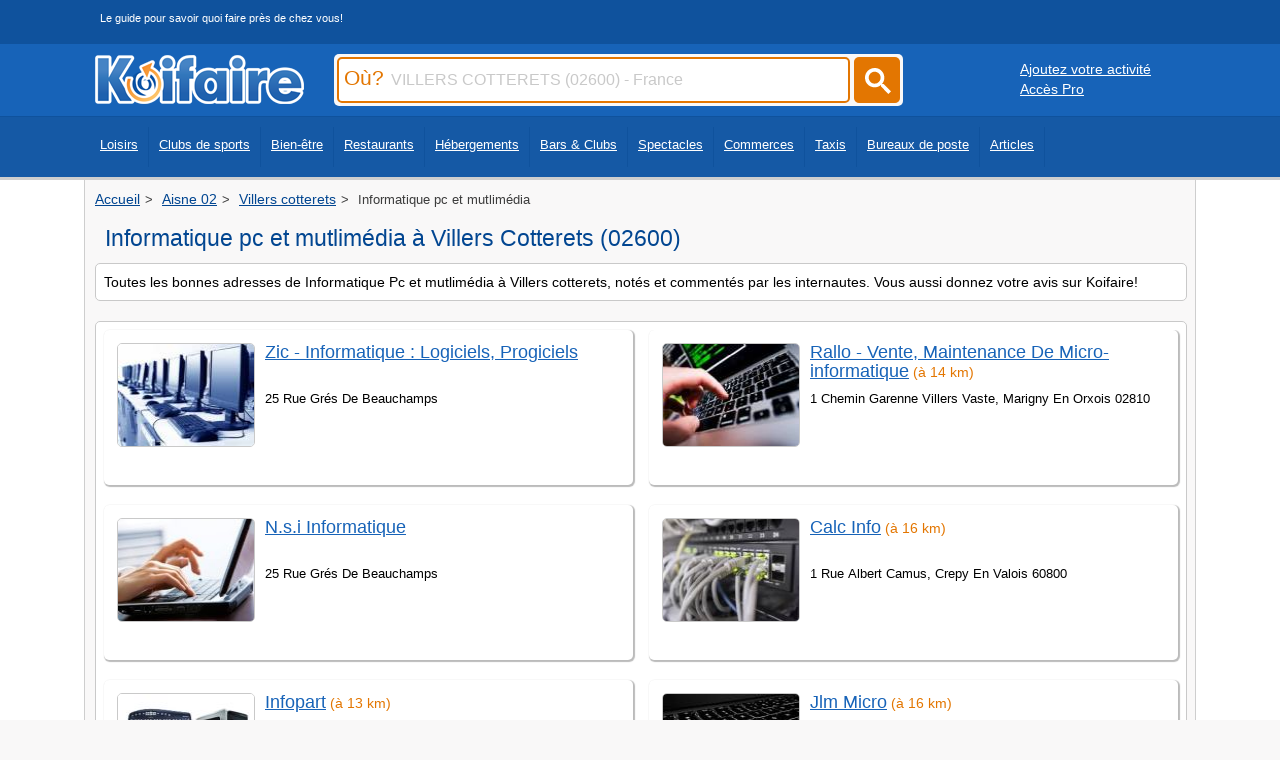

--- FILE ---
content_type: text/html
request_url: https://www.koifaire.com/picardie/villers,cotterets-02600/boutiques/informatique,pc,et,mutlimedia-282/
body_size: 5133
content:
<!DOCTYPE html>
<HTML lang="fr" >
   <HEAD>

<!-- Google tag (gtag.js) -->
<script async src="https://www.googletagmanager.com/gtag/js?id=G-250GMRFF99"></script>
<script>
  window.dataLayer = window.dataLayer || [];
  function gtag(){dataLayer.push(arguments);}
  gtag('js', new Date());

  gtag('config', 'G-250GMRFF99');
</script>


   <meta http-equiv="Content-Type" content="text/html; charset=iso-8859-1">
   <meta name="viewport" content="width=device-width, initial-scale=1" />
   <link REL="shortcut icon" HREF="https://www.koifaire.com/favicon.ico" TYPE="image/x-icon">
      <TITLE>Informatique pc et mutlimédia à Villers Cotterets (02600): Les meilleurs adresses</TITLE>
	  <meta name="description" content="Découvrez les meilleures adresses de informatique pc et mutlimédia à Villers Cotterets (02600). Consultez les horaires, coordonnées et les avis des clients! ">
				
<link rel="canonical" href="https://www.koifaire.com/picardie/villers,cotterets-02600/boutiques/informatique,pc,et,mutlimedia-282/" >

	<style>
	#Haut {
	margin-bottom: 20px;
	border-radius: 5px;
	border: 1px solid #d9d9d9;
	display: block;
	overflow: hidden;
	}
	</style>
			
	    	    <link href="https://www.koifaire.com/css/skin-style-desktop.css" rel="preload" as="style" onload="this.rel='stylesheet'">
		<noscript><link rel="stylesheet" href="https://www.koifaire.com/css/skin-style-desktop.css"></noscript>
	   	   <STYLE type="text/css">
.idl_audiotel_img {
   height: 25px;
   width:180px;
   }
  </STYLE>
						
				
						
		

		<script type="text/javascript" src="https://www.koifaire.com/scripts/1.8.jquery.min.js"></script> 		<script type="text/javascript" src="https://www.koifaire.com/scripts/jquery.autocomplete.min.js"></script>
				
<script async src="https://pagead2.googlesyndication.com/pagead/js/adsbygoogle.js?client=ca-pub-7296708170559262"
     crossorigin="anonymous"></script>





   </HEAD>
      <BODY>
   
   <div id="topbar0"> 
<div id="centerdiv">
<div class="slogan_top">Le guide pour savoir quoi faire près de chez vous!</div>
</div>
</div>
<div id="topbar">
<div id="centerdiv">
	<div class="logo"><a href="https://www.koifaire.com/" alt="Koifaire" Title="Koifaire"><img src="https://www.koifaire.com/images/koifaire.png" width="209" height="49" border="0" alt="Koifaire"></a></div>
		<div id="search">

<form name="sendville" id="form_k" method="post" action="https://www.koifaire.com/recherche/" onsubmit="return valider();">

<script type="text/javascript">
$(document).ready(function() {
	$('#input_ou').autocomplete({
		serviceUrl: 'https://www.koifaire.com/scripts/suggestions-ou.php5',
		dataType: 'json'
	});
	
	 $('.submitbuton').on('click', function() {
        $('#form_k').submit();
    });
	
});
         
function valider(){
	if(sendville.Pville.value == '' || sendville.Pville.value == 'Ville, code postal, département...') {
		alert('Merci de saisir le champ Où');
		sendville.Pville.focus(); //met le curseur dans le champ demandé
		return false; //enpèche l'envoi du formulaire
	}
	else
	{
	sendville.submit();
	}
}
</script>		

		<div class="inputcitysearch"><label for="input_ou"><span class="ou">Où?</span></label><input type="text" name='Pville' id='input_ou' value="VILLERS COTTERETS (02600) - France" onfocus="if ( this.value == 'VILLERS COTTERETS (02600) - France' ) {this.value = '' ; this.style.color='#000000'; }" onkeyup="lookup(this.value);" /></div>
		
		<a href="#"><div class="submitcitysearch submitbuton"><svg width="50" height="50" viewBox="0 0 25 25" style="filter: invert(99%) sepia(6%) saturate(0%) hue-rotate(122deg) brightness(107%) contrast(100%);"><title>rechercher</title><path d="m4.8495 7.8226c0.82666 0 1.5262-0.29146 2.0985-0.87438 0.57232-0.58292 0.86378-1.2877 0.87438-2.1144 0.010599-0.82666-0.28086-1.5262-0.87438-2.0985-0.59352-0.57232-1.293-0.86378-2.0985-0.87438-0.8055-0.010599-1.5103 0.28086-2.1144 0.87438-0.60414 0.59352-0.8956 1.293-0.87438 2.0985 0.021197 0.8055 0.31266 1.5103 0.87438 2.1144 0.56172 0.60414 1.2665 0.8956 2.1144 0.87438zm4.4695 0.2115 3.681 3.6819-1.259 1.284-3.6817-3.7 0.0019784-0.69479-0.090043-0.098846c-0.87973 0.76087-1.92 1.1413-3.1207 1.1413-1.3553 0-2.5025-0.46363-3.4417-1.3909s-1.4088-2.0686-1.4088-3.4239c0-1.3553 0.4696-2.4966 1.4088-3.4239 0.9392-0.92727 2.0864-1.3969 3.4417-1.4088 1.3553-0.011889 2.4906 0.45771 3.406 1.4088 0.9154 0.95107 1.379 2.0924 1.3909 3.4239 0 1.2126-0.38043 2.2588-1.1413 3.1385l0.098834 0.090049z"></path></svg></div></a>

		</form>
	</div>
	<div class='buttonpro1024'><div style='float:left; margin-left:20px; margin-top:10px;'><a href="https://www.koifaire.com/ajouter-son-activite.html" class='whiteu'>Ajoutez votre activité</a></div>
	<div style='float:left; margin-left:20px;'><a href="http://pro.koifaire.com/" target='_blank' class='whiteu'>Accès Pro</a></div></div></div>
</div>
	<div id="topbar2">
	<div id="centerdiv">

	<nav class="fullscreenmenu" id="Topmenu">
	<div class="navcontent"><ul class="mainul"><li><a href="https://www.koifaire.com/loisirs/">Loisirs</a></li>
	<li><a href="https://www.koifaire.com/sports/">Clubs de sports</a></li>
	<li><a href="https://www.koifaire.com/bien-etre/">Bien-être</a></li>
	<li><a href="https://www.koifaire.com/restaurants/">Restaurants</a></li>
	<li><a href="https://www.koifaire.com/hotels/">Hébergements</a></li>
	<li><a href="https://www.koifaire.com/bars-clubs/">Bars & Clubs</a></li>
	<li><a href="https://www.koifaire.com/spectacles/">Spectacles</a></li>
	<li><a href="https://www.koifaire.com/commerces/">Commerces</a></li>
	<li><a href="https://www.koifaire.com/taxis/">Taxis</a></li>
	<li><a href="https://www.koifaire.com/la-poste/">Bureaux de poste</a></li>
	<li><a href="https://www.koifaire.com/articles/">Articles</a></li>
	</ul>
	</div>
	</nav>
	</div></div>
	
<div id="maindiv">
<div id="centerdiv" class="centerstyle">
<div class='ariane'><ol itemscope itemtype="https://schema.org/BreadcrumbList"><li itemprop="itemListElement" itemscope itemtype="https://schema.org/ListItem">
								<a href="https://www.koifaire.com/" itemprop="item">
								  <span itemprop="name">Accueil</span>
								</a>
								<meta itemprop="position" content="1">
							  </li><li itemprop="itemListElement" itemscope itemtype="https://schema.org/ListItem">
								<a href="https://www.koifaire.com/picardie/aisne,02-d96/" itemprop="item">
								  <span itemprop="name">Aisne 02</span>
								</a>
								<meta itemprop="position" content="2">
							  </li><li itemprop="itemListElement" itemscope itemtype="https://schema.org/ListItem">
								<a href="https://www.koifaire.com/picardie/villers,cotterets-02600/" itemprop="item">
								  <span itemprop="name">Villers cotterets</span>
								</a>
								<meta itemprop="position" content="3">
							  </li><li itemprop="itemListElement" itemscope itemtype="https://schema.org/ListItem">
								<span itemprop="name">Informatique pc et mutlimédia</span>
								<meta itemprop="position" content="4">
							  </li></ol></div><div class='toptitre'><div class='h1titre'><h1 class='h1titre'>Informatique pc et mutlimédia à Villers Cotterets (02600)</h1></div></div><div id="block"><div class="padding"><font class='petit'>Toutes les bonnes adresses de Informatique Pc et mutlimédia à Villers cotterets, notés et commentés par les internautes. Vous aussi donnez votre avis sur Koifaire!</font></div></div>		
	<div id="block" style='margin-top:3px;'><div class="padding"><div class='listcol' style='padding-top:0px;'>
				<div id="blockres">
					<div class="padding" style='position:relative;'><div style='float:left;'><img src="https://www.koifaire.com/images/imgcat/282/1.jpg" class="vignette" alt="Zic - Informatique : Logiciels, Progiciels" title="Zic - Informatique : Logiciels, Progiciels" loading="lazy" width="300" height="250"><br><div style='float:left; margin-left:10px; margin-top:-5px;'></div>
									</div><div style='float:left; width:69%'><div style='float:left; margin-bottom:5px; height:40px; margin-top:5px;'>
									<a href="https://www.koifaire.com/picardie/zic,informatique,logiciels,progiciels-4028.html" class="titrelist">Zic - Informatique : Logiciels, Progiciels</a></div>
									<div style='clear:both;max-width:500px;'>
									<div style='margin-bottom:5px; width:100%;'>
										<font style='font-size:0.8em;'>25 Rue Grés De Beauchamps
										</font>
									</div>
								</div>
							<div style='float:left;margin-top:2px;margin-bottom:5px; width:89%; word-wrap: break-word;'>
							</div></div>
							</div>
					</div>
							
				<div id="blockres">
					<div class="padding" style='position:relative;'><div style='float:left;'><img src="https://www.koifaire.com/images/imgcat/282/2.jpg" class="vignette" alt="N.s.i Informatique" title="N.s.i Informatique" loading="lazy" width="300" height="250"><br><div style='float:left; margin-left:10px; margin-top:-5px;'></div>
									</div><div style='float:left; width:69%'><div style='float:left; margin-bottom:5px; height:40px; margin-top:5px;'>
									<a href="https://www.koifaire.com/picardie/n,s,i,informatique-4007.html" class="titrelist">N.s.i Informatique</a></div>
									<div style='clear:both;max-width:500px;'>
									<div style='margin-bottom:5px; width:100%;'>
										<font style='font-size:0.8em;'>25 Rue Grés De Beauchamps
										</font>
									</div>
								</div>
							<div style='float:left;margin-top:2px;margin-bottom:5px; width:89%; word-wrap: break-word;'>
							</div></div>
							</div>
					</div>
							
				<div id="blockres">
					<div class="padding" style='position:relative;'><div style='float:left;'><img src="https://www.koifaire.com/images/imgcat/282/3.jpg" class="vignette" alt="Infopart" title="Infopart" loading="lazy" width="300" height="250"><br><div style='float:left; margin-left:10px; margin-top:-5px;'></div>
									</div><div style='float:left; width:69%'><div style='float:left; margin-bottom:5px; height:40px; margin-top:5px;'>
									<a href="https://www.koifaire.com/picardie/infopart-3978.html" class="titrelist">Infopart</a><font class='petit orange'> (à 13 km)</font></div>
									<div style='clear:both;max-width:500px;'>
									<div style='margin-bottom:5px; width:100%;'>
										<font style='font-size:0.8em;'>15 Rue Chat Noir, Hartennes Et Taux 02210
										</font>
									</div>
								</div>
							<div style='float:left;margin-top:2px;margin-bottom:5px; width:89%; word-wrap: break-word;'>
							</div></div>
							</div>
					</div>
							
				<div id="blockres">
					<div class="padding" style='position:relative;'><div style='float:left;'><img src="https://www.koifaire.com/images/imgcat/282/4.jpg" class="vignette" alt="Mittelette Alain" title="Mittelette Alain" loading="lazy" width="300" height="250"><br><div style='float:left; margin-left:10px; margin-top:-5px;'></div>
									</div><div style='float:left; width:69%'><div style='float:left; margin-bottom:5px; height:40px; margin-top:5px;'>
									<a href="https://www.koifaire.com/picardie/mittelette,alain-4002.html" class="titrelist">Mittelette Alain</a><font class='petit orange'> (à 13 km)</font></div>
									<div style='clear:both;max-width:500px;'>
									<div style='margin-bottom:5px; width:100%;'>
										<font style='font-size:0.8em;'>15 Rue Chat Noir, Hartennes Et Taux 02210
										</font>
									</div>
								</div>
							<div style='float:left;margin-top:2px;margin-bottom:5px; width:89%; word-wrap: break-word;'>
							</div></div>
							</div>
					</div>
							
				<div id="blockres">
					<div class="padding" style='position:relative;'><div style='float:left;'><img src="https://www.koifaire.com/images/imgcat/282/5.jpg" class="vignette" alt="St Informatique" title="St Informatique" loading="lazy" width="300" height="250"><br><div style='float:left; margin-left:10px; margin-top:-5px;'></div>
									</div><div style='float:left; width:69%'><div style='float:left; margin-bottom:5px; height:40px; margin-top:5px;'>
									<a href="https://www.koifaire.com/picardie/st,informatique-4026.html" class="titrelist">St Informatique</a><font class='petit orange'> (à 13 km)</font></div>
									<div style='clear:both;max-width:500px;'>
									<div style='margin-bottom:5px; width:100%;'>
										<font style='font-size:0.8em;'>29 Grande Rue, Parcy Et Tigny 02210
										</font>
									</div>
								</div>
							<div style='float:left;margin-top:2px;margin-bottom:5px; width:89%; word-wrap: break-word;'>
							</div></div>
							</div>
					</div>
							
				<div id="blockres">
					<div class="padding" style='position:relative;'><div style='float:left;'><img src="https://www.koifaire.com/images/imgcat/282/6.jpg" class="vignette" alt="Rallo - Vente, Maintenance De Micro-informatique" title="Rallo - Vente, Maintenance De Micro-informatique" loading="lazy" width="300" height="250"><br><div style='float:left; margin-left:10px; margin-top:-5px;'></div>
									</div><div style='float:left; width:69%'><div style='float:left; margin-bottom:5px; height:40px; margin-top:5px;'>
									<a href="https://www.koifaire.com/picardie/rallo,vente,maintenance,de,micro,informatique-4022.html" class="titrelist">Rallo - Vente, Maintenance De Micro-informatique</a><font class='petit orange'> (à 14 km)</font></div>
									<div style='clear:both;max-width:500px;'>
									<div style='margin-bottom:5px; width:100%;'>
										<font style='font-size:0.8em;'>1 Chemin Garenne Villers Vaste, Marigny En Orxois 02810
										</font>
									</div>
								</div>
							<div style='float:left;margin-top:2px;margin-bottom:5px; width:89%; word-wrap: break-word;'>
							</div></div>
							</div>
					</div>
							
				<div id="blockres">
					<div class="padding" style='position:relative;'><div style='float:left;'><img src="https://www.koifaire.com/images/imgcat/282/7.jpg" class="vignette" alt="Calc Info" title="Calc Info" loading="lazy" width="300" height="250"><br><div style='float:left; margin-left:10px; margin-top:-5px;'></div>
									</div><div style='float:left; width:69%'><div style='float:left; margin-bottom:5px; height:40px; margin-top:5px;'>
									<a href="https://www.koifaire.com/picardie/calc,info-12051.html" class="titrelist">Calc Info</a><font class='petit orange'> (à 16 km)</font></div>
									<div style='clear:both;max-width:500px;'>
									<div style='margin-bottom:5px; width:100%;'>
										<font style='font-size:0.8em;'>1 Rue Albert Camus, Crepy En Valois 60800
										</font>
									</div>
								</div>
							<div style='float:left;margin-top:2px;margin-bottom:5px; width:89%; word-wrap: break-word;'>
							</div></div>
							</div>
					</div>
							
				<div id="blockres">
					<div class="padding" style='position:relative;'><div style='float:left;'><img src="https://www.koifaire.com/images/imgcat/282/8.jpg" class="vignette" alt="Jlm Micro" title="Jlm Micro" loading="lazy" width="300" height="250"><br><div style='float:left; margin-left:10px; margin-top:-5px;'></div>
									</div><div style='float:left; width:69%'><div style='float:left; margin-bottom:5px; height:40px; margin-top:5px;'>
									<a href="https://www.koifaire.com/picardie/jlm,micro-12095.html" class="titrelist">Jlm Micro</a><font class='petit orange'> (à 16 km)</font></div>
									<div style='clear:both;max-width:500px;'>
									<div style='margin-bottom:5px; width:100%;'>
										<font style='font-size:0.8em;'>70 Rue Saint Lazare, Crepy En Valois 60800
										</font>
									</div>
								</div>
							<div style='float:left;margin-top:2px;margin-bottom:5px; width:89%; word-wrap: break-word;'>
							</div></div>
							</div>
					</div>
							
				<div id="blockres">
					<div class="padding" style='position:relative;'><div style='float:left;'><img src="https://www.koifaire.com/images/imgcat/282/9.jpg" class="vignette" alt="L2m Informatique" title="L2m Informatique" loading="lazy" width="300" height="250"><br><div style='float:left; margin-left:10px; margin-top:-5px;'></div>
									</div><div style='float:left; width:69%'><div style='float:left; margin-bottom:5px; height:40px; margin-top:5px;'>
									<a href="https://www.koifaire.com/picardie/l2m,informatique-12099.html" class="titrelist">L2m Informatique</a><font class='petit orange'> (à 16 km)</font></div>
									<div style='clear:both;max-width:500px;'>
									<div style='margin-bottom:5px; width:100%;'>
										<font style='font-size:0.8em;'>15 Rue Faidherbe, Crepy En Valois 60800
										</font>
									</div>
								</div>
							<div style='float:left;margin-top:2px;margin-bottom:5px; width:89%; word-wrap: break-word;'>
							</div></div>
							</div>
					</div>
							
				<div id="blockres">
					<div class="padding" style='position:relative;'><div style='float:left;'><img src="https://www.koifaire.com/images/imgcat/282/10.jpg" class="vignette" alt="Chiron Denis" title="Chiron Denis" loading="lazy" width="300" height="250"><br><div style='float:left; margin-left:10px; margin-top:-5px;'></div>
									</div><div style='float:left; width:69%'><div style='float:left; margin-bottom:5px; height:40px; margin-top:5px;'>
									<a href="https://www.koifaire.com/picardie/chiron,denis-12062.html" class="titrelist">Chiron Denis</a><font class='petit orange'> (à 16 km)</font></div>
									<div style='clear:both;max-width:500px;'>
									<div style='margin-bottom:5px; width:100%;'>
										<font style='font-size:0.8em;'>10 Rue Lion, Crepy En Valois 60800
										</font>
									</div>
								</div>
							<div style='float:left;margin-top:2px;margin-bottom:5px; width:89%; word-wrap: break-word;'>
							</div></div>
							</div>
					</div>
							</div></div></div>				      <ins id="Haut"></ins>
						<script>
							var pjwhat = 'informatique pc et mutlimédia';
							var pjwhere = '02600';

							var _pjsleads = {
								'common': {
									'pjwhat': pjwhat,
									'pjwhere': pjwhere,
									'pjnbres': '3'
								},
								'ads': [
									{
										'pjid': 'Haut'
									}
								]
							};

							var sle = document.createElement('script');
							sle.type = 'text/javascript';
							sle.async = true;
							sle.src = 'https://sle.pagesjaunes.fr/js/pj_locals.js';

							var s = document.getElementsByTagName('script')[0];
							s.parentNode.insertBefore(sle, s);
						</script>
					<div id="block" style='margin-top:3px;'><div class="padding"><div style='float:left;margin-bottom:10px;width:100%;'><h2 class='nomblock' >Autres types de Boutiques et commerces à Villers Cotterets</h2></div><div class='csscolmenu'><a href="https://www.koifaire.com/picardie/villers,cotterets-02600/boutiques/articles,de,sport-283/" class='itemlist'  >Articles de sport (1)</a><a href="https://www.koifaire.com/picardie/villers,cotterets-02600/boutiques/bijoux,et,accessoires-279/" class='itemlist'  >Bijoux et accessoires (2)</a><a href="https://www.koifaire.com/picardie/villers,cotterets-02600/boutiques/centres,commerciaux-443/" class='itemlist'  >Centres commerciaux (3)</a><a href="https://www.koifaire.com/picardie/villers,cotterets-02600/boutiques/constructeurs,gros,oeuvres,et,materiaux-439/" class='itemlist'  >Constructeurs, gros oeuvres et matériaux (6)</a><a href="https://www.koifaire.com/picardie/villers,cotterets-02600/boutiques/discount,et,petits,prix-286/" class='itemlist'  >Discount et petits prix (4)</a><a href="https://www.koifaire.com/picardie/villers,cotterets-02600/boutiques/disquaires-290/" class='itemlist'  >Disquaires (1)</a><a href="https://www.koifaire.com/picardie/villers,cotterets-02600/boutiques/epiceries,et,alimentaire-442/" class='itemlist'  >Epiceries et alimentaire (11)</a><a href="https://www.koifaire.com/picardie/villers,cotterets-02600/boutiques/fleuristes-287/" class='itemlist'  >Fleuristes (2)</a><a href="https://www.koifaire.com/picardie/villers,cotterets-02600/boutiques/informatique,pc,et,mutlimedia-282/" class='itemlist'  >Informatique pc et mutlimédia (2)</a><a href="https://www.koifaire.com/picardie/villers,cotterets-02600/boutiques/jadineries,et,pepinieres-288/" class='itemlist'  >Jadineries et pepinières (1)</a><a href="https://www.koifaire.com/picardie/villers,cotterets-02600/boutiques/jeux,videos-281/" class='itemlist'  >Jeux vidéos (1)</a><a href="https://www.koifaire.com/picardie/villers,cotterets-02600/boutiques/librairies,bd,mangas,et,occasions-275/" class='itemlist'  >Librairies bd mangas et occasions (1)</a><a href="https://www.koifaire.com/picardie/villers,cotterets-02600/boutiques/librairies,generalistes-274/" class='itemlist'  >Librairies généralistes (1)</a><a href="https://www.koifaire.com/picardie/villers,cotterets-02600/boutiques/opticiens-445/" class='itemlist'  >Opticiens (4)</a><a href="https://www.koifaire.com/picardie/villers,cotterets-02600/boutiques/parfumeries-293/" class='itemlist'  >Parfumeries (1)</a><a href="https://www.koifaire.com/picardie/villers,cotterets-02600/boutiques/pharmacies,et,parapharmacies-434/" class='itemlist'  >Pharmacies et parapharmacies (4)</a><a href="https://www.koifaire.com/picardie/villers,cotterets-02600/boutiques/produits,et,creations,artisanales-294/" class='itemlist'  >Produits et creations artisanales (2)</a><a href="https://www.koifaire.com/picardie/villers,cotterets-02600/boutiques/securite,telesurveillance,et,gardiennage-446/" class='itemlist'  >Sécurité, télésurveillance et gardiennage (1)</a><a href="https://www.koifaire.com/picardie/villers,cotterets-02600/boutiques/serruriers-450/" class='itemlist'  >Serruriers (2)</a><a href="https://www.koifaire.com/picardie/villers,cotterets-02600/boutiques/services,a,domicile,et,aide,a,la,personne-440/" class='itemlist'  >Services à domicile et aide à la personne (5)</a><a href="https://www.koifaire.com/picardie/villers,cotterets-02600/boutiques/tabacs-447/" class='itemlist'  >Tabacs (4)</a><a href="https://www.koifaire.com/picardie/villers,cotterets-02600/boutiques/taxis-448/" class='itemlist'  >Taxis (1)</a><a href="https://www.koifaire.com/picardie/villers,cotterets-02600/boutiques/vetements,et,mode-278/" class='itemlist'  >Vêtements et mode (2)</a></div></div></div><div id="block"><div class="padding"><h2 class="nomblock">Autres activités à Villers Cotterets</h2><div class="csscol"><a href="https://www.koifaire.com/picardie/villers,cotterets-02600/restaurants/" class="lialignlink"><img src="https://www.koifaire.com/images/icons/restaurant.png" border="0" class="icon" alt='restaurant'><span class="lialigntxt">Restaurants</span></a><a href="https://www.koifaire.com/picardie/villers,cotterets-02600/loisirs/" class="lialignlink"><img src="https://www.koifaire.com/images/icons/leisure.png" border="0" class="icon" alt='leisure'><span class="lialigntxt">Loisirs et activités</span></a><a href="https://www.koifaire.com/picardie/villers,cotterets-02600/hotels/" class="lialignlink"><img src="https://www.koifaire.com/images/icons/hotels.png" border="0" class="icon" alt='hotels'><span class="lialigntxt">Hébergements</span></a><a href="https://www.koifaire.com/picardie/villers,cotterets-02600/sports/" class="lialignlink"><img src="https://www.koifaire.com/images/icons/sports.png" border="0" class="icon" alt='sports'><span class="lialigntxt">Clubs de sports</span></a><a href="https://www.koifaire.com/picardie/villers,cotterets-02600/detente/" class="lialignlink"><img src="https://www.koifaire.com/images/icons/spa.png" border="0" class="icon" alt='spa'><span class="lialigntxt">Soins du corps</span></a><a href="https://www.koifaire.com/la-poste-villers,cotterets-97246/" class="lialignlink"><img src="https://www.koifaire.com/images/icons/postes.png" border="0" class="icon" alt="poste"><span class="lialigntxt">Bureaux de postes</span></a></div></div></div>

</div>
</div>


<div id='footer' style='text-align: center;'>

	<div style='display: inline-block; text-align: left;'>
		<div class='linkfooter' style='display: inline-block; margin: 5px; vertical-align: top;'>
		<div style='margin-bottom:5px;'>Liens utiles</div>
		<a href='https://www.koifaire.com/villes/'>Liste des villes</a>
		</div>
		<div class='linkfooter' style='display: inline-block; margin: 5px; vertical-align: top;'>
		<div style='margin-bottom:5px;'>Informations</div>
		<a href='https://www.koifaire.com/contact/'>Contact</a><br>
		<a href='https://www.koifaire.com/conditions/'>Mentions/CGU</a>
		</div>

		<div class='linkfooter' style='display: inline-block; margin: 5px; vertical-align: top;'>
		<div style='margin-bottom:5px;'>Réseaux sociaux</div>
		<a href="https://www.facebook.com/Koifaire" rel="external"><img src="https://www.koifaire.com/images/bt_fb.png" width="25" height="24" border="0" title="Koifaire facebook" alt="Koifaire facebook"></a>&nbsp;&nbsp;
		<a href="https://twitter.com/koifaire_com"  rel="external"><img src="https://www.koifaire.com/images/bt_tw.png" width="25" height="24" border="0" title="Koifaire twitter" alt="Koifaire facebook"></a>
		</div>

	</div>

</div>

 



	

   </BODY>
</HTML>

--- FILE ---
content_type: text/html; charset=utf-8
request_url: https://www.google.com/recaptcha/api2/aframe
body_size: 265
content:
<!DOCTYPE HTML><html><head><meta http-equiv="content-type" content="text/html; charset=UTF-8"></head><body><script nonce="BPvx1dnMBvCxn72r_pVu7g">/** Anti-fraud and anti-abuse applications only. See google.com/recaptcha */ try{var clients={'sodar':'https://pagead2.googlesyndication.com/pagead/sodar?'};window.addEventListener("message",function(a){try{if(a.source===window.parent){var b=JSON.parse(a.data);var c=clients[b['id']];if(c){var d=document.createElement('img');d.src=c+b['params']+'&rc='+(localStorage.getItem("rc::a")?sessionStorage.getItem("rc::b"):"");window.document.body.appendChild(d);sessionStorage.setItem("rc::e",parseInt(sessionStorage.getItem("rc::e")||0)+1);localStorage.setItem("rc::h",'1763162821366');}}}catch(b){}});window.parent.postMessage("_grecaptcha_ready", "*");}catch(b){}</script></body></html>

--- FILE ---
content_type: text/css
request_url: https://www.koifaire.com/css/skin-style-desktop.css
body_size: 5940
content:
@charset "iso-8859-1";

body {
		width:100%;
		font-family: verdana,arial,helvetica,sans-serif;
        margin: 0;
        padding: 0;
		/*font-size:140%;*/
		/*font-size:150%;*/
		background-color:#f9f8f8;
		font-size:1em;
		line-height: 1.2em;
		/*background-image:url(/images/bg.jpg); background-repeat:no-repeat; background-position:50% 190px;*/
    }
h1 {padding:0px; margin:0px;}/*text-shadow: 0px 0px 2px #ffffff, 1px 0px 3px #ffffff, -1px 0px 3px #ffffff, 0px 1px 3px #ffffff, 0px -1px 3px #ffffff;*/
	/*font{font-size:2em; font-family: verdana,arial,helvetica,sans-serif;}
	a{font-size:2em; font-family: verdana,arial,helvetica,sans-serif;}
	td{font-size:2em; font-family: verdana,arial,helvetica,sans-serif;}
	input{font-size:2em; font-family: verdana,arial,helvetica,sans-serif;}*/
h2 {
font-weight:normal;
font-size:small;
margin:0;
padding:0;
}	

h3 {
font-weight:normal;
font-size:small;
margin:0;
padding:0;
}
	
font {font-size:0.9em; font-family: verdana,arial,helvetica,sans-serif; color:#000000;}
.font{font-size:0.9em; font-family: verdana,arial,helvetica,sans-serif; color:#000000;}	
B{font-size:1em; font-family: verdana,arial,helvetica,sans-serif; color:#000000; font-weight:bold;}	
A{font-size:1.1em; font-family: verdana,arial,helvetica,sans-serif; color:#1763b8;}
li A b{ font-family: verdana,arial,helvetica,sans-serif; color:#1763b8;}
li A b:before {
		 /*content: "\00BB";*/
		 content: '\25c4\00a0';
	     }
/*A:hover{ font-family: verdana,arial,helvetica,sans-serif; color:#e37601;}*/

.h2_top{font-size:1.2em; font-family: verdana,arial,helvetica,sans-serif; /*color:#b5381b;*/ margin-bottom:10px;}
/*.block_item_top{width:99%; height:auto; float:left; overflow: hidden;  margin-bottom:15px; position:relative;  padding:5px; border-radius: 5px; margin-left:2px; padding-top:15px; border:1px solid #c9c9c9;}*/
/* Clearfix pour le parent */
 /*       .block_item_top::after {
            content: "";
            display: table;
            clear: both;
        }
*/
#blockres_top{width:100%; height: 155px; overflow: hidden; padding:0px; background-color:#fff; margin:0px; margin-bottom:20px; margin-right:1%; margin-left:1%;border:1px solid #c9c9c9; /*box-shadow: 1px 1px 2px #bbb;*/ border-radius: 5px;  float:left; position:relative;}
#blockres{width:100%; min-height: 155px; overflow: hidden; padding:0px; background-color:#ffffff; margin:0px; margin-bottom:20px; /*border:1px solid #c9c9c9;*/ box-shadow: 1px 1px 1px 1px #bbb; border-radius: 5px;}
#blockresnew {width:100%; min-height: 130px; overflow: hidden; padding:0px; background-color:#ffffff; margin:0px; margin-bottom:20px; border:1px solid #c9c9c9; /*box-shadow: 1px 1px 2px #bbb;*/ border-radius: 5px;}
#blockresavis{width:100%; height: auto; overflow: hidden; padding:0px; background-color:#ffffff; margin:0px; margin-bottom:20px; border:1px solid #c9c9c9; /*box-shadow: 1px 1px 2px #bbb;*/ border-radius: 5px;}
.icon{width:30px; height:30px; vertical-align:bottom; margin-right:10px;}
.icon2{width:30px; height:30px; vertical-align:middle; margin:5px; margin-right:5px;}
.icontxt{}
.div_icon{ float:left; height:40px;  clear:both; margin-right:5px; display:block}
.div_icontxt{ float:left; height:40px;}
.div_icontxt font{vertical-align:middle; line-height:40px;}
.image_fiche{border:1px solid #c9c9c9; border-radius: 5px;}
.lialigntxt{ vertical-align: middle; height:30px; line-height:30px; text-decoration:underline;}
.lialigntxt:hover{ color:#e37601;}
.lialignlink{ display: block;  margin:0px; margin-bottom:15px; text-decoration:none; font-size:1em;}
/*.csscol{columns: 4; padding-top:15px; width:100%; background-color:red;}*/
.csscol{columns: 4; column-width:auto;  padding-top:15px; width:100%; margin-left:10px; margin-bottom:15px;}/*columns: 200px auto; */
.csscol2{columns: 3; padding-top:15px; width:100%; font-size:0.9em; display:block; overflow:hidden;}
.csscol2 a {padding-top:0px; margin-top:0px; vertical-align: text-top;}
.csscol3{columns: 4; padding-top:15px; width:100%; font-size:0.9em; }
.listcol{columns: 2; column-width:50%; width:100%; padding-top:15px;}
.csscolmenu{margin-bottom:5px; overflow:hidden; width:100%; height:auto; columns: 3 auto; font-size:0.9em;}
.csscolmenu a {padding-top:0px; margin-top:0px; vertical-align: text-top;}
.callbutton{border-radius: 5px; border:1px solid #c9c9c9; width:100%; height:35px; background-color:#ffeb00;width:265px;}
.itemlist{padding-top:0px; margin-bottom:5px; margin-top:5px; padding-bottom:5px; padding-left:20px; margin-left:-10px; border-top:0px solid #c9c9c9; font-size:0.9em; font-family: verdana,arial,helvetica,sans-serif; color:#1763b8; display:block; width:auto; height:auto; white-space:nowrap;}
.menulist{padding-top:10px; margin-bottom:5px; margin-top:5px; padding-bottom:5px; padding-left:40px; margin-left:-10px; border-top:1px solid #c9c9c9; font-size:0.9em; font-family: verdana,arial,helvetica,sans-serif; color:#1763b8; display:block; width:100%; height:auto;}
.slogan_top{clear:both; margin-bottom:5px; margin-left:5px; margin-top:-5px; font-size:0.7em; color:white;}

.h1titre{font-size:1.2em; font-family: verdana,arial,helvetica,sans-serif; color:#024691/*1763b8*/; vertical-align:top; padding-top:5px; font-weight:normal; margin-left:5px;}
.titre{font-size:1em; font-family: verdana,arial,helvetica,sans-serif; color:#1763b8;}
.titrelist {font-size:1.1em; font-family: arial,helvetica,sans-serif; color:#1763b8; font-weight:normal;}
a.titrelist {font-size:1.1em; font-family: arial,helvetica,sans-serif; color:#1763b8; font-weight:normal;}
a.titrelist:hover{font-size:1.1em; font-family: arial,helvetica,sans-serif; color:#e37601; font-weight:normal;}
.titrebig{font-size:1.2em; font-family: verdana,arial,helvetica,sans-serif; color:#1763b8;  font-weight:normal; margin-left:10px;}
.nomblock{font-size:1.2em; font-family: verdana,arial,helvetica,sans-serif; color:#e37601; margin-bottom:5px;}	
.nomblock2{font-size:1.1em; font-family: verdana,arial,helvetica,sans-serif; color:#1763b8; margin-bottom:5px;}	
.comment{font-size:0.9em; font-family: verdana,arial,helvetica,sans-serif; font-style: italic;}	
.comment2{font-size:0.9em; font-family: verdana,arial,helvetica,sans-serif; font-style: italic; color:#3d3d3d;}	
.ariane{font-size:0.8em; font-family: verdana,arial,helvetica,sans-serif; color:#3d3d3d; } /*text-shadow: 0px 0px 2px #ffffff, 1px 0px 3px #ffffff, -1px 0px 3px #ffffff, 0px 1px 3px #ffffff, 0px -1px 3px #ffffff;*/
.ariane a{color:#024691/*1763b8*/;}
.ariane a:hover{color:#e37601;}
.clear{clear:both;}
img { max-width: 100%; }

.titreinfo{font-size:1em; font-family: verdana,arial,helvetica,sans-serif;font-style: underline; line-height:25px;}
.datainfo{font-size:1em; font-family: verdana,arial,helvetica,sans-serif; color:#1763b8; }
.space{margin-right:5px; margin-left:5px; margin-bottom:5px; float:center;}
.star{width:24px; height:24px;}
.strof{font-size:2em; font-family: Times new roman,arial,helvetica,verdana,sans-serif; font-style: italic; color:#3d3d3d; vertical-align:middle; font-weight:bold; margin-right:5px; margin-left:5px; line-height:1px;}
.toptitre{margin-bottom:15px; float:left;}
.h1titre{float:left; margin-top:5px;}
.note{float:left;margin-left:15px; margin-top:3px;}
.link{font-size:1em;}
.blacku{color:black;text-decoration:underline;font-size:0.9em;}
.blueu{color:#1763b8;text-decoration:underline;font-size:0.9em;}
.whiteu{color:#ffffff;text-decoration:underline;font-size:0.9em;}
.br{width:100%; height:10px; clear:both;  }
/*fiche*/
.slogan{clear:both; font-size:0.9em; font-family: verdana,arial,helvetica,sans-serif; font-style: italic; color:#3d3d3d; margin:10px; margin-bottom:10px;}
.linkpage{/*width:170px; */float:left; margin:5px; margin-top:10px; margin-bottom:30px;}
.linkpage a{display:inline-block; /*clear:both;*/ }
.idl_audiotel_pic{margin-top:2px;}
/*Menu*/
.navcontent{clear:both; width:100%;}
.navcontent ul{list-style-type:none; visibility:hidden; margin:0; padding:0;} 
.navcontent ul li{list-style-type:none; visibility:hidden; margin:0; padding:0; display: inline;}
.mainul a{ visibility:visible; font-size:0.8em; font-family: verdana,arial,helvetica,sans-serif; color:#ffffff; font-weight:normal; display: inline-block; float: left; padding-bottom:3px; padding-top:12px; margin:0px; margin-left:5px; margin-right:5px; 
line-height:1em; height:25px; width:auto; border-right:1px solid #0f529d; padding-left:0px; padding-right:10px; 
}


/*
.background-image{
 position: fixed;
  left: 0;
  right: 0;
  z-index: -1;

  display: block;
  position:center top;
  width: 100%;
  height: 100%;
  filter:alpha(opacity=30); opacity:0.3;

  -webkit-filter: blur(1px);
  -moz-filter: blur(1px);
  -o-filter: blur(1px);
  -ms-filter: blur(1px);
  filter: blur(1px);
}
*/
.background-image{
 position: fixed;
  left: 0;
  right: 0;
  z-index: -2;

  display: block;
  position:center top;
  width: 100%;
  height: 50%;
 /filter:alpha(opacity=70); opacity:0.7;

  -webkit-filter: blur(1px);
  -moz-filter: blur(1px);
  -o-filter: blur(1px);
  -ms-filter: blur(1px);
  filter: blur(1px);
}

.transparence{
background-color: #fff; position:absolute; z-index:-1; top:0; left:0; right:0; bottom:0; opacity:0.7;
}

.arrondi {
    -moz-border-radius: 5px;
    -webkit-border-radius: 5px;
    border-radius: 5px;
    behavior: url(https://www.koifaire.com/themes/Kefaire/PIE.htc);
}
/*.mapblock{width:100%; max-height: 300px; overflow: hidden; padding:0px; background-color:#ffffff; margin-left:0px; margin-bottom:20px; border:1px solid #c9c9c9;  border-radius: 5px;
    -moz-border-radius: 5px;
    -webkit-border-radius: 5px;
    border-radius: 5px;
    behavior: url(https://www.koifaire.com/themes/Kefaire/PIE.htc);
	}*/
.padding{margin:8px;}

/*lien sociaux fiche*/
.ficheSocial{width:30px; height:29px; top:0px; margin-right:5px; margin-left:20px; position:relative; vertical-align:-6px; line-height:30px;}
.ffacebook{background: transparent url(https://www.koifaire.com/images/socialbuttons-small.png) -1px 0 no-repeat;}
.ftwitter{background: transparent url(https://www.koifaire.com/images/socialbuttons-small.png) -37px 0 no-repeat;}
.fgoogle{background: transparent url(https://www.koifaire.com/images/socialbuttons-small.png) -73px 0 no-repeat;}
.fyoutube{background: transparent url(https://www.koifaire.com/images/socialbuttons-small.png) -105px 0 no-repeat;}
.fsiteweb{margin-top:1px; margin-bottom:-2px; margin-right:5px; margin-left:10px; vertical-align:-6px; line-height:30px;}
.margbot{ margin-bottom:10px; display: block; float:left; height:30px;}


/*form*/
.avert{color:red; font-weight:heavy;}

/*listing*/
.button{width:auto; height: auto; overflow: hidden; background-color:#1763b8; padding:10px; border:1px solid #c9c9c9; line-height:auto; text-align:center; margin-top:10px; margin-bottom:20px; margin-left:10px; margin-right:10px;
    -moz-border-radius: 5px;
    -webkit-border-radius: 5px;
    border-radius: 5px;
    behavior: url(https://www.koifaire.com/themes/Kefaire/PIE.htc);
}
.tabbutton{width:45%; padding-top:5px; padding-left:5px; padding-bottom:5px; padding-right:5px; float:left; border:0px solid #c9c9c9; margin-bottom:5px;}
.buttonville{width:100%; float:left; height: 2.5em; overflow: hidden; background-color:#1763b8; padding:0px; border:1px solid #c9c9c9; line-height:2.5em; text-align:center; margin:0px;
    -moz-border-radius: 5px;
    -webkit-border-radius: 5px;
    border-radius: 5px;
    behavior: url(https://www.koifaire.com/themes/Kefaire/PIE.htc);
}
.buttonville a{display:block; width:100%; height:100%; color:white; font-size:1em; font-family: verdana,arial,helvetica,sans-serif;}

.butaction{display: block; float:left; margin:5px; padding:5px; border:1px solid #c9c9c9;  font-size:0.9em;
    -moz-border-radius: 5px;
    -webkit-border-radius: 5px;
    border-radius: 5px;
    behavior: url(https://www.koifaire.com/themes/Kefaire/PIE.htc);
	background-color:#ff9600;
	color:white;
}
.butaction a{color:white;}
.butactionalign{float:right; margin-right:15px;}
.buttonindex {width:40%; height:auto; color:white; font-size:1em; font-family: verdana,arial,helvetica,sans-serif; height: 2.5em; overflow: hidden; background-color:#1763b8; padding:5px; border:1px solid #c9c9c9; line-height:2.5em; text-align:center; margin:0px;
    -moz-border-radius: 5px;
    -webkit-border-radius: 5px;
    border-radius: 5px;
    behavior: url(https://www.koifaire.com/themes/Kefaire/PIE.htc);
}
.butquoi {width:40%; height:auto; color:white; font-size:0.9em; font-family: verdana,arial,helvetica,sans-serif; height: 2.5em; overflow: hidden; background-color:#1763b8; padding:5px; border:1px solid #c9c9c9; line-height:2.5em; text-align:center; margin:0px;
    -moz-border-radius: 5px;
    -webkit-border-radius: 5px;
    border-radius: 5px;
    behavior: url(https://www.koifaire.com/themes/Kefaire/PIE.htc);
}
.butquoil{width:47%; float:left; margin-left:10px; margin-bottom:20px;}
.butquoir{width:47%;float:right;margin-right:-10px; margin-bottom:20px;}
.phonelist{float:left;margin-bottom:10px;width:100%;margin-top:-10px; }
.pnonetel{float:left;width:4%; }
.phonenum{width:95%;float:right; margin-right:5px;}
/*.idl_audiotel_text{margin-top:2px;}
.idl_audiotel_text.idl_audiotel_link{margin-top:0px;}*/
.idl_audiotel_img {
   height: 40px;
   width:250px;
   height: 35px;
   width:210px;
   /*height: 25px;
   width:180px;*/
}
#phlogo{font-size:1em; padding-left:20px; background: transparent url(https://www.koifaire.com/images/phone.png) no-repeat left 2px; height:20px; display:block;}
#phbutton{padding:3px; padding-left:40px; padding-top:12px; background: #2653a4 url(https://www.koifaire.com/images/phoneb.png) no-repeat 5px 6px; height:30px; display:block; width:170px;
	-moz-border-radius: 5px;
    -webkit-border-radius: 5px;
    border-radius: 5px;
    behavior: url(https://www.koifaire.com/themes/Kefaire/PIE.htc);
	}
@-moz-document url-prefix() { 
  #phbutton {
		background: #2653a4 url(https://www.koifaire.com/images/phoneb.png) no-repeat 5px 5px;
		padding-top:10px;
  }
}
#phbutton:link{color:white; font-size:1.1em; font-weight:bold; text-decoration:none; font-family: verdana,arial,helvetica,sans-serif;}

/*OPTICO*/
#telbox{display:inline-block; height:25px; line-height:25px; width:265px; background-image:url(https://www.koifaire.com/images/box.png); background-repeat:no-repeat; background-size:100% 100%;}
#numtel{color:#a10074; /*color:#000000;*/ font:Arial Bold, arial; font-weight:bolder; font-size:1.1em; vertical-align:middle; display:inline-block; text-align:left; padding-left:5px; position:relative; top:-1px;}/*a50f78*/
#telbox2{display:inline-block; height:25px; line-height:25px; width:190px; background-image:url(https://www.koifaire.com/images/box.png); background-repeat:no-repeat; background-size:100% 100%; margin-top:7px;}
#numtel2{color:#a10074; /*color:#000000;*/ font:Arial Bold, arial; font-weight:bolder; font-size:1.2em; vertical-align:middle; display:inline-block; text-align:left; padding-left:5px; position:relative; top:-1px;}/*a50f78*/
#warntel{font-size: 0.6em; color: #b5b5b5; font:arial, verdana; display:inline-block; float:left; margin-top:5px; margin-bottom:10px; line-height:0.9em;}
#warntel a{color: #b5b5b5;}

.idl_audiotel_warning{font-size:0.7em; font-family: verdana,arial,helvetica,sans-serif; font-style: italic; color:#c2c2c2; margin-top:10px;}
.idl_audiotel_warning a{font-size:1em; font-family: verdana,arial,helvetica,sans-serif; font-style: italic; color:#c2c2c2;}
.idl_audiotel_warning a:hover{font-size:1em; font-family: verdana,arial,helvetica,sans-serif; font-style: italic; color:#c2c2c2;}
.idl_audiotel_warning a:visited{font-size:1em; font-family: verdana,arial,helvetica,sans-serif; font-style: italic; color:#c2c2c2;}
.idl_audiotel_text{font-size:0.9em; font-family: verdana,arial,helvetica,sans-serif; font-weight: bold; color:#1763b8;}

/*liste des villes*/
.listvil{display: block; float:left; margin:5px; padding:5px; /*border:1px solid #c9c9c9;*/  font-size:0.9em;
    /*-moz-border-radius: 5px;
    -webkit-border-radius: 5px;
    border-radius: 5px;
    behavior: url(https://www.koifaire.com/themes/Kefaire/PIE.htc);
	background-color:#1763b8;
	color:white;*/
	color:##1763b8;
}
.listvil a{/*color:white;*/ color:##1763b8;}

.vilaz{display: block; margin:5px; padding:5px; /*border:1px solid #c9c9c9;*/  font-size:0.9em; color:##1763b8;}

/*.fleche{vertical-align:middle; }*/
.gris{color:#c9c9c9;}
.orange{color:#e37601;}
.avis_note{float:right;}
.avis_note font{vertical-align: top; display: inline-block;}
.adresse{font-size:1em; font-family: verdana,arial,helvetica,sans-serif; color:#000000;}
.link_block{font-size:1em; color:#000000;}
.petit{font-size:0.9em; text-decoration:none;}
.petit2{font-size:0.8em; text-decoration:none;}
.a_block{display:block; width:700px; height:90px; position:absolute; }
.a_text{display:block; position:absolute; width:78%; text-decoration:underline; max-width:724px;}
.a_text_blog{}
/*.a_top{z-index:200; display:block; position:relative; text-decoration:none;}*/
.button A{color:#ffffff; font-size:1em; text-decoration:none;}
.button A:hover{color:#ffffff; font-size:1em;  text-decoration:none;}
.button:hover{background-color:#e37601;}
/*.vignette{width:70px; height:70px; float:right; margin:0px; margin-top:5px; margin-bottom:12px; margin-right:5px; border:1px solid #c9c9c9;
    -moz-border-radius: 5px;
    -webkit-border-radius: 5px;
    border-radius: 5px;
    behavior: url(https://www.koifaire.com/themes/Kefaire/PIE.htc);
	background-repeat: no-repeat; background-size: 70px 70px;
}*/
.vignette{width:136px; height:102px;  float:left; margin:0px; margin-top:5px; margin-bottom:12px; margin-right:10px; margin-left:5px; border:1px solid #c9c9c9; border-radius: 5px;
}
.vignettesmall{width:102px; height:77px;  float:left; margin:0px; margin-top:5px; margin-bottom:12px; margin-right:10px; margin-left:5px; border:0px solid #c9c9c9;
}
.vignette-fiche{margin-top:0px; margin-bottom:10px;}

.data{float:left;  margin-bottom:10px; margin-top:5px;}
.data2{float:left; margin-right:10px;width:72%; margin-bottom:10px; margin-top:35px;}
.data3{margin-right:10px;width:100%; margin-bottom:0px; margin-top:30px; text-align:left;}
.data_blog{margin-top:25px; margin-bottom:5px;float:left;width:87%;}

.data3 font{display:block;}
.data3 a, .modalink{margin-left:-10px;}
/*.tel{float:left; margin-right:10px; margin-bottom:10px; width:20%}*/
.plusbutton{vertical-align: top; margin-right:5px;}


/*AGENDA*/

	/* padding-bottom and top for image */
	.mfp-no-margins img.mfp-img {
		padding: 0;
	}
	/* position of shadow behind the image */
	.mfp-no-margins .mfp-figure:after {
		top: 0;
		bottom: 0;
	}
	/* padding for main container */
	.mfp-no-margins .mfp-container {
		padding: 0;
	}

	/* 

	for zoom animation 
	uncomment this part if you haven't added this code anywhere else

	*/

	.mfp-with-zoom .mfp-container,
	.mfp-with-zoom.mfp-bg {
		opacity: 0;
		-webkit-backface-visibility: hidden;
		-webkit-transition: all 0.3s ease-out; 
		-moz-transition: all 0.3s ease-out; 
		-o-transition: all 0.3s ease-out; 
		transition: all 0.3s ease-out;
	}

	.mfp-with-zoom.mfp-ready .mfp-container {
			opacity: 1;
	}
	.mfp-with-zoom.mfp-ready.mfp-bg {
			opacity: 0.8;
	}

	.mfp-with-zoom.mfp-removing .mfp-container, 
	.mfp-with-zoom.mfp-removing.mfp-bg {
		opacity: 0;
	}



/*Index*/
.tab0{margin-top:10px; margin-bottom:10px;}
.tab1{clear:both; width:70px; float:left; font-size:1em; margin-right:5px; margin-left:10px; color:#1763b8;}
.tab2{width:65%; float:left; font-size:1em; color:#3d3d3d;}
.tr{clear:both; width:100%; font-family: verdana,arial,helvetica,sans-serif;}
.colonne{float:left;width:50%; font-size:0.9em; margin-bottom:10px;}
.colonne a {display:block; margin:5px;}
.paddingindex{margin-top:5px; margin-left:0px; margin-right:10px; margin-bottom:5px;}
#right .titrebig{margin-left:10px;}
/*Guide*/

.limenu{width:90%; margin-left:10px;}

#block ul{
  font-size: 1.1em;
  font-family: 'Bitter', sans-serif;
  list-style: none;
  margin: 0;
  /*margin-top: 2em;*/
  padding: 0;
}

#block ul li{
  border-top: 1px solid #eee;
  }
 

#block ul li a{
  text-decoration: none;
  padding: 10px 0;
  padding-left:10px;
  display: block;

  width:95%;
	/*background-image: url('https://www.koifaire.com/images/menufleche2.png');
    background-repeat: no-repeat;
    background-position: right; */
}

#block .bxslider li a{
  width:100%;
	background-image: none;
}
#block .bxslider li a img{
  width:100%; margin:-10px; padding:0;
  height:auto;
}

/*Block*/
#topbar0{width:100%; height:auto; padding-top:3px; background-color:#0f529d; float:left; width:100%; border-bottom:1px solid #0f529d; border-top:1px solid #0f529d;}
#topbar{width:100%; height:auto; padding-top:0px; background-color:#1763b8; float:left; width:100%;}
#topbar2{width:100%; height:auto; border-bottom:3px solid #cecece; border-top:1px solid #0f529d; padding-top:0px; background-color:#1559a5; float:left; width:100%;}
/*#topbar{width:100%; height:auto; border-bottom:3px solid #cecece; padding-top:10px; background-color:#1763b8; float:left; max-width:1090px; min-width:1040px;}*/
.logo{float:left; width:209px; height:49px; margin:0; margin-top:1px;}
.menu{ position: absolute; top: 8px; right: 5px;}

#maindiv
{
width:100%;
height:auto;
background-color:#ffffff;
/*background-attachment:fixed;*/
overflow:hidden;
}

#centerdiv
{
/*max-width:1090px; min-width:1040px;*/
width:1090px;
display : table;
margin : 0 auto;
padding :10px;
clear:both;
overflow:hidden;
}
.centerstyle{background-color:#f9f8f8; border-left:1px solid #cecece; border-right:1px solid #cecece;}

#linktool{float:right; margin-left:10px; margin-right:10px;}
.linktool{float:right; margin-right:5px; margin-left:5px; margin-top:10px;}
.linktool a{ font-size:0.9em; color:white;}

#search{float:left; margin-left:30px; margin-top:0px; margin-bottom:0px; background-color:#f9f8f8;  /*width:350px;*/ /*height:42px;*/ padding:1px;
    -moz-border-radius: 5px;
    -webkit-border-radius: 5px;
    border-radius: 5px;
    behavior: url(https://www.koifaire.com/themes/Kefaire/PIE.htc);
	/*border:1px solid #0f529d;*/
}
.ou{ color:#e37601; margin-left:5px;font-size:1.3em;margin-top:2px;}
/*
.inputcitysearch{float:left; border:2px solid #e37601; margin:2px; background-color:#ffffff; width:auto; margin-right:10px;
 -moz-border-radius: 5px 5px 5px 5px; 
    -webkit-border-radius: 5px 5px 5px 5px; 
    border-radius: 5px 5px 5px 5px;  
    behavior: url(https://www.koifaire.com/themes/Kefaire/PIE.htc);
}
.inputcitysearch input{width:220px; border:0px; margin-left:5px;font-size:1em; color:#c9c9c9; background-color:#ffffff; height:25px; margin-right:5px;} 
*/
.inputcitysearch{float:left; border:2px solid #e37601; margin:2px; background-color:#ffffff; width:auto; margin-right:2px;
 -moz-border-radius: 5px 5px 5px 5px; 
    -webkit-border-radius: 5px 5px 5px 5px; 
    border-radius: 5px 5px 5px 5px;  
    behavior: url(https://www.koifaire.com/themes/Kefaire/PIE.htc);
}
.inputcitysearch input{width:450px; border:0px; margin-left:5px;font-size:1em; color:#c9c9c9; background-color:#ffffff; height:40px; margin-right:5px;} 

.inputcitysearch input:focus{
outline: 0;
}
.submitcitysearch{ margin-left:0px; margin-right:0px; float:left;}
.submitbuton{position: relative; float:left; height:42px;width:42px; font-size:1.1em; color:white; font-family:verdana; background-color:#e37601; margin:2px; display:block;
border:2px solid #e37601;
 -moz-border-radius: 5px 5px 5px 5px; 
    -webkit-border-radius:  5px 5px 5px 5px; 
    border-radius:5px 5px 5px 5px; 
    behavior: url(https://www.koifaire.com/themes/Kefaire/PIE.htc);
}
.submitbuton a{color:white;}
.submitbuton svg {
    /*position: absolute;
    top: 50%;
    left: 50%;*/
	margin-left:9px; margin-top:9px;

}
/*Ajax search*/
	.autocomplete-suggestions { border: 1px solid #999; background: #FFF; overflow: auto; 
	 -moz-border-radius: 0px 0px 5px 5px; 
    -webkit-border-radius: 0px 0px 5px 5px; 
    border-radius: 0px 0px 5px 5px;  
    behavior: url(https://www.koifaire.com/themes/Kefaire/PIE.htc);
	border-top: 2px solid #e37601; 
	font-size:0.9em; font-family: verdana,arial,helvetica,sans-serif;
	}
	.autocomplete-suggestion { padding: 2px 5px; white-space: nowrap; overflow: hidden; }
	.autocomplete-selected { background: #F0F0F0; }
	.autocomplete-suggestions strong { font-weight: normal; color: #3399FF; }

#footer{width:100%; height:auto; border-top:3px solid #cecece; padding-bottom:10px; padding-top:10px; background-color:#1763b8; float:left; min-height:100px; margin-top:0px; width:100%; overflow:hidden;}

/*footer*/
.linkfooter a {color:white; font-size:1em; font-weight:normal; }
.linkfooter {color:white; font-size:0.8em; font-weight:bold;}

/*
#blockpubtop{width:728px; height: 90px; overflow: hidden; padding:0px; background-color:#ffffff; margin:10px; margin-bottom:0px; box-shadow: 1px 1px 2px #bbb;}
#blockpub{width:728px; height: 90px; overflow: hidden; padding:0px; background-color:#ffffff; margin:10px; margin-bottom:20px; box-shadow: 1px 1px 2px #bbb;}
#blockpub2{width:100%; height: 600px; overflow: hidden; padding:0px; background-color:#ffffff; margin:10px; margin-top:4px; margin-bottom:20px; box-shadow: 1px 1px 2px #bbb;}
#blockpub3{width:336px; height: 280px; overflow: hidden; padding:0px; background-color:#ffffff; margin:10px; margin-bottom:20px; box-shadow: 1px 1px 2px #bbb;}	
*/
#blockpubtop{width:728px;  overflow: hidden; padding:0px; /*background-color:#ffffff;*/ margin:10px; margin-bottom:0px; /*box-shadow: 1px 1px 2px #bbb;*/}
#blockpub{width:728px;  overflow: hidden; padding:0px; /*background-color:#ffffff;*/ margin:10px; margin-bottom:20px; /*box-shadow: 1px 1px 2px #bbb;*/}
#blockpub2{width:100%; overflow: hidden; padding:0px; /*background-color:#ffffff;*/ margin:10px; margin-top:4px; margin-bottom:20px; /*box-shadow: 1px 1px 2px #bbb;*/}
#blockpub3{width:336px; overflow: hidden; padding:0px; /*background-color:#ffffff;*/ margin:10px; margin-bottom:20px; /*box-shadow: 1px 1px 2px #bbb;*/}	


#blocksoc{width:100%; height: auto; overflow: hidden; padding:0px; background-color:#ffffff; margin:10px; margin-bottom:20px; /*border:1px solid #c9c9c9;*/  /*box-shadow: 1px 1px 2px #bbb;*/}	
	
#left{width:728px; float:left; margin-left:5px; margin-top:5px;}
#right{width:300px; float:left; margin-left:15px; margin-top:27px;}

#block{width:100%; height: auto; overflow: hidden; padding:0px; background-color:#ffffff; margin:0px; margin-bottom:20px; /*border:1px solid #c9c9c9;*/ /*box-shadow: 1px 1px 2px #bbb*/border:1px solid #c9c9c9; border-radius: 5px; 
  /*  -moz-border-radius: 5px;
    -webkit-border-radius: 5px;
    border-radius: 5px;
    behavior: url(https://www.koifaire.com/themes/Kefaire/PIE.htc);*/
}
#blockadress{width:100%; height: auto; overflow: hidden; padding:0px;  margin:10px; margin-bottom:20px; /*border:1px solid #c9c9c9;*/  box-shadow: 1px 1px 2px #bbb;
   /* -moz-border-radius: 5px;
    -webkit-border-radius: 5px;
    border-radius: 5px;
    behavior: url(https://www.koifaire.com/themes/Kefaire/PIE.htc);*/
}
#block2{width:98%; height: auto; overflow: hidden; padding:0px; background-color:#ffffff; margin:10px; margin-bottom:20px; /*border:1px solid #c9c9c9;*/ box-shadow: 1px 1px 2px #bbb; border-radius: 5px; 
   /* -moz-border-radius: 5px;
    -webkit-border-radius: 5px;
    border-radius: 5px;
    behavior: url(https://www.koifaire.com/themes/Kefaire/PIE.htc);*/
}

/*
#blockres:hover{width:100%; height: auto; overflow: hidden; padding:0px; background-color: #fddfb4; margin:10px; margin-bottom:20px;  box-shadow: 1px 1px 2px #bbb;
    -moz-border-radius: 5px;
    -webkit-border-radius: 5px;
    border-radius: 5px;
    behavior: url(https://www.koifaire.com/themes/Kefaire/PIE.htc);
}
*/
#left #block, #left #block2, #left #blockadress, #left #blockres{
box-shadow: 0px 0px 0px #bbb;
border:1px solid #bbb;
	/*border:1px solid #c9c9c9;
	box-shadow: 0px 0px 0px #bbb;
	-moz-border-radius: 5px;
    -webkit-border-radius: 5px;
    border-radius: 5px;
    behavior: url(https://www.koifaire.com/themes/Kefaire/PIE.htc);*/
	}
.buttonpro1024{ float:right; margin-bottom:7px; margin-right:5px; width:180px; margin-top:-5px; }
@media only screen and (max-device-width:1080px) {	
#left{width:675px; float:left; margin-left:5px; margin-top:5px;}
#topbar{width:100%; height:auto; padding-top:10px; background-color:#1763b8; float:left; width:1090px;}
#topbar2{width:100%; height:auto; border-bottom:3px solid #cecece; border-top:1px solid #0f529d; padding-top:0px; background-color:#1559a5; float:left;width:1090px;}
#footer{width:100%; height:auto; border-top:3px solid #cecece; padding-bottom:10px; padding-top:10px; background-color:#1763b8; float:left; min-height:100px; margin-top:0px; width:1090px;}
#blockpub{width:100%;}
#blockpubtop{width:100%;}
#centerdiv
	{
	width:1090px;
	display : table;
	margin-left : 0px;
	margin-right : 0px;
	clear:both;
	}
/*.buttonpro1024{ float:right; margin-bottom:7px; margin-top:3px; margin-right:160px; width:auto; font-size:0.8em;}*/
/*.buttonpro1024{ float:right; margin-bottom:7px; margin-right:5px; width:150px; margin-top:-2px;}*/
}

.slide_title{width:100%; margin-left:210px;}
.slide_content{margin-left:210px; margin-top:5px;}
.slide_img{background-repeat:no-repeat;  background-size: 200px auto; opacity:0.9;}
.art_list::before{content:"\2022";color:#1763b8;font-weight:normal;display:inline-block;width:1em;margin-left:-1em}
.art_list{display:block; margin-left:10px; list-style:none}
.avis_list{display:block; margin-left:10px; list-style:none; margin-bottom:5px;}
.avis_list img {vertical-align: middle;}

ol {
    list-style-type: none; 
    padding: 0;            
    margin: 0;           
}

ol[itemtype="https://schema.org/BreadcrumbList"] {
    display: flex;
    flex-wrap: nowrap;
    list-style: none;
    padding: 0;
    margin: 0;
}

ol[itemtype="https://schema.org/BreadcrumbList"] > li {
    display: inline;
}

ol[itemtype="https://schema.org/BreadcrumbList"] > li + li::before {
    content: " > ";
    padding: 0 5px;
}

/*POSTES*/

.schedule-table {
    width: 99%;
    border-collapse: collapse;
    margin: 20px 0;
    font-size: 1em;
    text-align: left;
    border: 1px solid #fff;
    border-radius: 5px;
    overflow: hidden;
	
}

.schedule-table thead tr {
    background-color: #1763b8;
    color: #ffffff;
    text-align: left;
    font-weight: bold;
}

.schedule-table th, .schedule-table td {
    border: 1px solid #dddddd;
    padding: 8px;
}

.schedule-table thead th {
    border-top: none;
	border: 0px;
}

.schedule-table tbody tr:nth-child(even) {
    background-color: #f2f2f2;
}

.schedule-table tbody tr:hover {
    background-color: #e9f5fb;
}


.schedule-table tbody tr.last-row  td{
	border: 1px solid #fff;
	background-color: #1763b8;

}
.tabhoraires{width:100%; margin-left:10px;}
#mapblock{border: 1px solid #c9c9c9; border-radius: 5px; overflow:hidden; margin-bottom:20px;}
#floatbox{border-top:1px solid #e1e1e1;background:#fff;position:fixed;bottom:0;height:80px;width:100%;display:none;}
/*
.txtblockzoomfield {
    width: 100%;
    overflow: hidden;
    margin: 0 auto;
    border: 2px solid #ffd551;
    background-color: #fff;
    padding: 3px;
    border-radius: 5px;
    -moz-border-radius: 5px;
    -webkit-border-radius: 5px;
    -o-border-radius: 5px;
    margin-bottom: 0;
}

.field {
    width: 50%;
    max-width: 140px;
    height: 20px;
    padding: 0;
    font-size: .9em;
    color: #000;
    font-family: Verdana, Arial, sans serif;
    border: 0;
    margin: 0;
    -webkit-appearance: none;
}

.button {
    display: block;
    background-color: #1763b8;
    float: left;
    line-height: 34px;
    height: 35px;
    padding-left: 2px;
    padding-right: 0;
    text-decoration: none;
    border: 2px solid #f9f9f9;
    -webkit-border-radius: 3px;
    -moz-border-radius: 3px;
    border-radius: 3px;
    behavior: url(themes/Kefaire/PIE.htc);
    color: #fff;
    font: normal 22px Tahoma;
    position: relative;
}

.buttonSmall {
    height: 20px;
    line-height: 19px;
    padding: 3px;
}

.fontsearch {
    color: #1763b8;
    font-family: Verdana, Arial, sans serif;
    font-size: 0.9em;
    font-weight: normal;
}

.buttonsearch {
    color: #fff;
    font-family: Arial, sans serif;
    font-size: 18px;
    text-decoration: none;
}

a.buttonsearch {
    color: #fff;
    font-family: Arial, sans serif;
    font-size: 16px;
    text-decoration: none;
}

.searchposte{margin-left:auto; margin-right:auto; width:fit-content; padding-top:10px;}
*/
